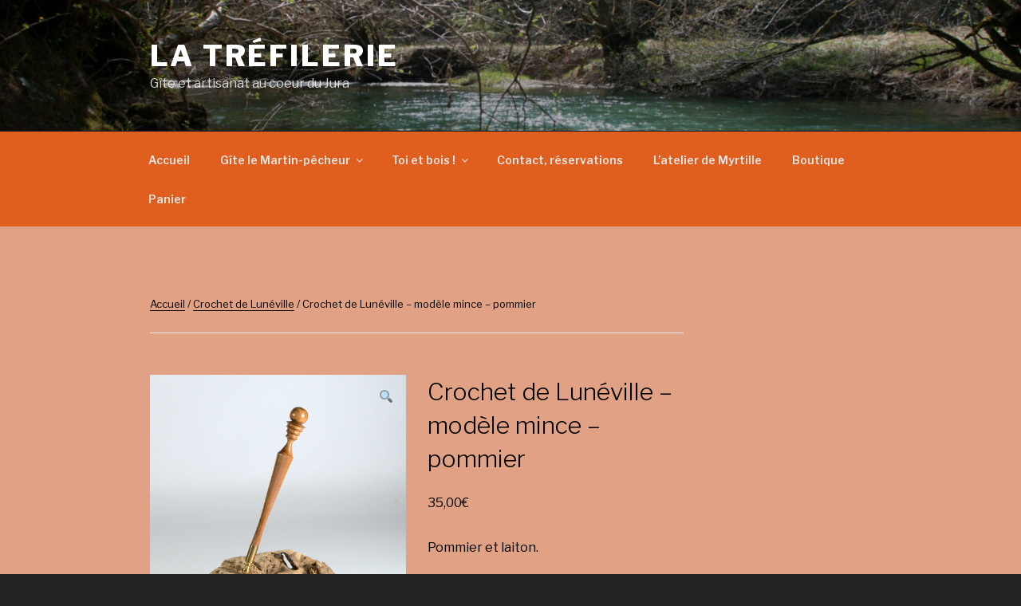

--- FILE ---
content_type: text/css
request_url: https://www.la-trefilerie.fr/wp-content/uploads/so-css/so-css-twentyseventeen.css?ver=1730924967
body_size: 1076
content:
/* suppression de Fièrement propulsé par WordPress */
.site-info {
display: none;
}

/*couleurs des champs
background: #e0713a;
border-color: #e05f1f;
*/

.colors-dark .entry-content a img, .colors-dark .comment-content a img, .colors-dark .widget a img {
    -webkit-box-shadow: 0 0 0 8px #222;
    box-shadow: 0 0 0 2px #fff;
}		


/*style des champs du formulaire*/
form.fluent_form_1 .ff-el-form-control{
    background-color: #e8e8e8;
    font-size: 16px;
    color:#fff;
    border-color: #e05f1f;
    border-radius: 5px
}


/*style des champs du formulaire : hover*/
form.fluent_form_1 .ff-el-form-control:focus{
    background-color: #e0713a;
    font-size: 16px;
    color:#000;
    border-color: #e05f1f;
    border-radius: 5px
}


/*gestion de la couleur du bouton de soumission du formulaire de contact*/
form.fluent_form_1 .ff-btn-submit {
    background-color: #e05f1f !important;
    color: #000 !important;
}

form.fluent_form_1 .ff-btn-submit:hover {
    background-color: #e0713a !important; 
    color: #fff !important; 
}

/*couleur du champs "votre message" dans le formulaire de contact*/
form.fluent_form_1 .ff-el-form-control {
  background-color: #e05f1f;
}


/*WOOCOMERCE*/

.woocommerce-message{
	background:#e0713a;
}


.woocommerce-checkout .select2-container .select2-selection--single .select2-selection__rendered{
		background:#e05f1f;		
		border-color: #e05f1f;
  	color: #fff; 
}

.wc-block-product-search .wc-block-product-search__button svg{
		fill:#fff;
		background:#e05f1f;
		border-color: #e05f1f;
}

/*style du formulaire woocommmerce*/
.woocommerce form .form-row .input-text, .woocommerce-page form .form-row .input-text{
    background-color: #e05f1f;
    font-size: 16px;
    color:#fff;
    border-color: #e05f1f;
    border-radius: 5px
}

/*Afficher à la ligne la catégorie dans la fiche produit*/
.product .posted_in {
	display: flex;
	flex-wrap: wrap;
}

/*gestion de la couleur du champ de recherche boutique*/
.colors-dark pre, .colors-dark mark, .colors-dark ins, .colors-dark input[type="text"], .colors-dark input[type="email"], .colors-dark input[type="url"], .colors-dark input[type="password"], .colors-dark input[type="search"], .colors-dark input[type="number"], .colors-dark input[type="tel"], .colors-dark input[type="range"], .colors-dark input[type="date"], .colors-dark input[type="month"], .colors-dark input[type="week"], .colors-dark input[type="time"], .colors-dark input[type="datetime"], .colors-dark input[type="datetime-local"], .colors-dark input[type="color"], .colors-dark textarea, .colors-dark select, .colors-dark fieldset, .colors-dark button {
  background: #e0713a;
	border-color: #e05f1f;
	color: #000 !important; 
}

/*gestion de la couleur du champ de recherche boutique*/
.colors-dark pre, .colors-dark mark, .colors-dark ins, .colors-dark input[type="text"], .colors-dark input[type="email"], .colors-dark input[type="url"], .colors-dark input[type="password"], .colors-dark input[type="search"], .colors-dark input[type="number"], .colors-dark input[type="tel"], .colors-dark input[type="range"], .colors-dark input[type="date"], .colors-dark input[type="month"], .colors-dark input[type="week"], .colors-dark input[type="time"], .colors-dark input[type="datetime"], .colors-dark input[type="datetime-local"], .colors-dark input[type="color"], .colors-dark textarea, .colors-dark select, .colors-dark fieldset, .colors-dark button:hover {
  background: #e05f1f;
	border-color: #e05f1f;
	color: #fff !important; 
}


/*Edition de tous les boutons générés par woocommerce*/
.woocommerce .button.alt {
    background-color: #e05f1f !important;
		border-color: #e05f1f;
    color: #000 !important; 		
}

.woocommerce .button.alt:hover {
    background-color: #e0713a !important;
		border-color: #e0713a;
    color: #fff !important; 		
}

/*Rollover du bouton "mettre à jour le panier"*/
.woocommerce-cart-form .button:hover {
    background-color: #e05f1f !important;
		border-color: #e05f1f;
}

/*message "votre panier est actuellement vide : blanc sur fond orange foncé*/
.woocommerce-info {
  background: #e05f1f;
  color: #fff;
}

/*fond orange clair pour l'affichage du nombre de produits dans une catégorie*/
.colors-dark mark {
		background: #e0a184;
}

/*Supprimer l'affichage du poids dans les fiches produit*/
table.shop_attributes tr:FIRST-CHILD {
display:none;
}